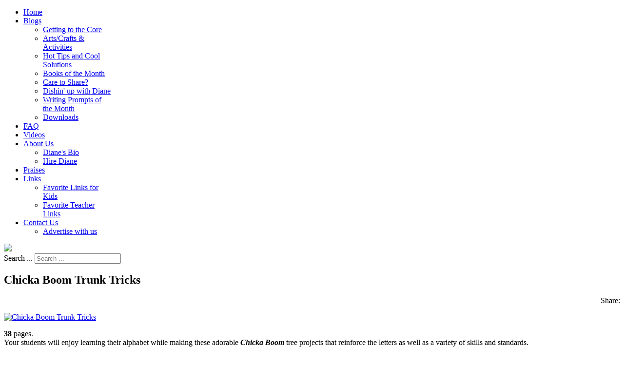

--- FILE ---
content_type: text/html; charset=utf-8
request_url: https://accounts.google.com/o/oauth2/postmessageRelay?parent=https%3A%2F%2Fwww.teachwithme.com&jsh=m%3B%2F_%2Fscs%2Fabc-static%2F_%2Fjs%2Fk%3Dgapi.lb.en.OE6tiwO4KJo.O%2Fd%3D1%2Frs%3DAHpOoo_Itz6IAL6GO-n8kgAepm47TBsg1Q%2Fm%3D__features__
body_size: 163
content:
<!DOCTYPE html><html><head><title></title><meta http-equiv="content-type" content="text/html; charset=utf-8"><meta http-equiv="X-UA-Compatible" content="IE=edge"><meta name="viewport" content="width=device-width, initial-scale=1, minimum-scale=1, maximum-scale=1, user-scalable=0"><script src='https://ssl.gstatic.com/accounts/o/2580342461-postmessagerelay.js' nonce="QPObUI-oOLrIzVBIKcYX1g"></script></head><body><script type="text/javascript" src="https://apis.google.com/js/rpc:shindig_random.js?onload=init" nonce="QPObUI-oOLrIzVBIKcYX1g"></script></body></html>